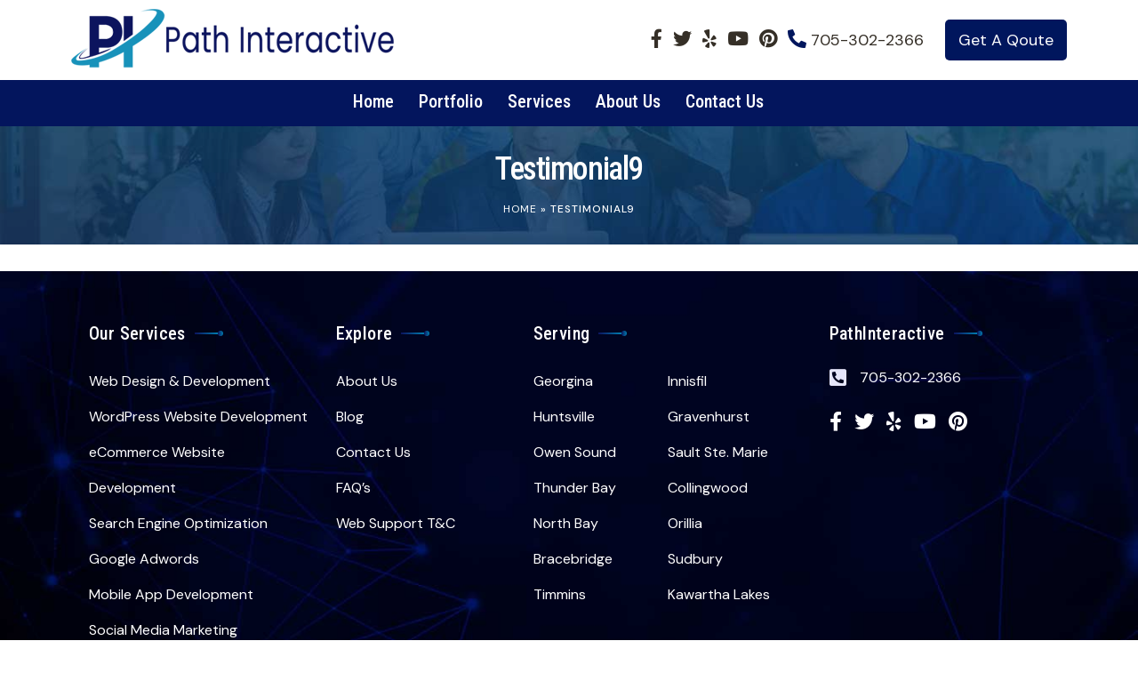

--- FILE ---
content_type: text/css
request_url: https://dev1313.marketing-aide.com/wp-content/uploads/elementor/css/post-49696.css?ver=1698659871
body_size: 522
content:
.elementor-49696 .elementor-element.elementor-element-1c9145b > .elementor-container > .elementor-column > .elementor-widget-wrap{align-content:center;align-items:center;}.elementor-49696 .elementor-element.elementor-element-1c9145b{padding:0px 0px 0px 0px;}.elementor-49696 .elementor-element.elementor-element-ba76cd6 > .elementor-element-populated{padding:0px 0px 0px 0px;}.elementor-49696 .elementor-element.elementor-element-810fb50 > .elementor-container > .elementor-column > .elementor-widget-wrap{align-content:center;align-items:center;}.elementor-49696 .elementor-element.elementor-element-e50578d > .elementor-widget-container{margin:0px 20px 0px 0px;}.elementor-49696 .elementor-element.elementor-element-e50578d{width:auto;max-width:auto;}.elementor-49696 .elementor-element.elementor-element-fe8a5d4 .menuzord-menu > li.menu-item > a{font-family:"Roboto Condensed", Sans-serif;font-size:18px;font-weight:500;}.elementor-49696 .elementor-element.elementor-element-fe8a5d4 .menuzord-menu > li.menu-item:hover > a, .elementor-49696 .elementor-element.elementor-element-fe8a5d4 .menuzord-menu > li.menu-item.active  > a{color:var(--theme-color1);}@media (min-width: 1025px){ .elementor-49696 .elementor-element.elementor-element-fe8a5d4 .menuzord-menu > li.menu-item{padding:10px 0px 10px 0px};}@media (min-width: 1025px){ header#header .elementor-49696 .elementor-element.elementor-element-fe8a5d4 .menuzord-menu > li.menu-item{padding:10px 0px 10px 0px};}@media (min-width: 1025px){ .elementor-49696 .elementor-element.elementor-element-fe8a5d4 .menuzord-menu > li.menu-item > a{padding:0px 30px 0px 30px};}@media (min-width: 1025px){ header#header .elementor-49696 .elementor-element.elementor-element-fe8a5d4 .menuzord-menu > li.menu-item > a{padding:0px 30px 0px 30px};}.elementor-49696 .elementor-element.elementor-element-fe8a5d4{width:100%;max-width:100%;align-self:center;}.elementor-49696 .elementor-element.elementor-element-127867c{padding:0px 0px 0px 0px;}.elementor-49696 .elementor-element.elementor-element-e8cc58b .btn{font-family:"Roboto Condensed", Sans-serif;font-size:18px;}.elementor-49696 .elementor-element.elementor-element-e8cc58b{width:auto;max-width:auto;}.elementor-49696 .elementor-element.elementor-element-b091de9 .icon-wrapper{display:flex;justify-content:center;}.elementor-49696 .elementor-element.elementor-element-b091de9 .icon{display:flex;justify-content:center;align-items:center;margin:0px 15px 0px 0px;background-color:var(--theme-color1);width:42px;height:42px;}.elementor-49696 .elementor-element.elementor-element-b091de9 .icon i{line-height:1;color:#FFFFFF;}.elementor-49696 .elementor-element.elementor-element-b091de9 .icon svg{line-height:1;fill:#FFFFFF;}.elementor-49696 .elementor-element.elementor-element-b091de9 .icon i, .elementor-49696 .elementor-element.elementor-element-b091de9 .icon svg{font-size:1rem;}.elementor-49696 .elementor-element.elementor-element-b091de9 .icon-wrapper .icon-bg-img{left:0%;top:0%;}.elementor-49696 .elementor-element.elementor-element-b091de9:hover .icon-wrapper .icon-bg-img{left:0%;top:0%;}.elementor-49696 .elementor-element.elementor-element-b091de9 .icon-box-title, .elementor-49696 .elementor-element.elementor-element-b091de9 .icon-box-title a{font-size:18px;}.elementor-49696 .elementor-element.elementor-element-b091de9 .icon-box-title{margin:0px 0px 0px 0px;}.elementor-49696 .elementor-element.elementor-element-b091de9 .btn{font-family:"Roboto Condensed", Sans-serif;font-size:18px;}.elementor-49696 .elementor-element.elementor-element-b091de9 > .elementor-widget-container{margin:0px 20px 0px 0px;}.elementor-49696 .elementor-element.elementor-element-b091de9{width:auto;max-width:auto;}@media(max-width:1024px){.elementor-49696 .elementor-element.elementor-element-b091de9 > .elementor-widget-container{margin:0px 0px 0px 0px;padding:0px 0px 0px 0px;}.elementor-49696 .elementor-element.elementor-element-b091de9{width:var( --container-widget-width, 33% );max-width:33%;--container-widget-width:33%;--container-widget-flex-grow:0;}}@media(max-width:767px){.elementor-49696 .elementor-element.elementor-element-b091de9{width:100%;max-width:100%;}}

--- FILE ---
content_type: text/css
request_url: https://dev1313.marketing-aide.com/wp-content/uploads/elementor/css/post-53449.css?ver=1699294160
body_size: 255
content:
.elementor-53449 .elementor-element.elementor-element-df35aa7:not(.elementor-motion-effects-element-type-background), .elementor-53449 .elementor-element.elementor-element-df35aa7 > .elementor-motion-effects-container > .elementor-motion-effects-layer{background-color:#E6E6FA;}.elementor-53449 .elementor-element.elementor-element-df35aa7{transition:background 0.3s, border 0.3s, border-radius 0.3s, box-shadow 0.3s;padding:10px 20px 20px 20px;}.elementor-53449 .elementor-element.elementor-element-df35aa7 > .elementor-background-overlay{transition:background 0.3s, border-radius 0.3s, opacity 0.3s;}.elementor-53449 .elementor-element.elementor-element-171736d > .elementor-widget-container{margin:0px 0px 0px 0px;}.elementor-53449 .elementor-element.elementor-element-ff56af7 .elementor-icon-list-icon i{transition:color 0.3s;}.elementor-53449 .elementor-element.elementor-element-ff56af7 .elementor-icon-list-icon svg{transition:fill 0.3s;}.elementor-53449 .elementor-element.elementor-element-ff56af7{--e-icon-list-icon-size:14px;--icon-vertical-offset:0px;}.elementor-53449 .elementor-element.elementor-element-ff56af7 .elementor-icon-list-text{transition:color 0.3s;}.elementor-53449 .elementor-element.elementor-element-b9c8a19 .elementor-icon-list-icon i{transition:color 0.3s;}.elementor-53449 .elementor-element.elementor-element-b9c8a19 .elementor-icon-list-icon svg{transition:fill 0.3s;}.elementor-53449 .elementor-element.elementor-element-b9c8a19{--e-icon-list-icon-size:14px;--icon-vertical-offset:0px;}.elementor-53449 .elementor-element.elementor-element-b9c8a19 .elementor-icon-list-text{transition:color 0.3s;}.elementor-53449 .elementor-element.elementor-element-934ac5b .elementor-icon-list-icon i{transition:color 0.3s;}.elementor-53449 .elementor-element.elementor-element-934ac5b .elementor-icon-list-icon svg{transition:fill 0.3s;}.elementor-53449 .elementor-element.elementor-element-934ac5b{--e-icon-list-icon-size:14px;--icon-vertical-offset:0px;}.elementor-53449 .elementor-element.elementor-element-934ac5b .elementor-icon-list-text{transition:color 0.3s;}.elementor-53449 .elementor-element.elementor-element-fa2ea58 .elementor-icon-list-icon i{transition:color 0.3s;}.elementor-53449 .elementor-element.elementor-element-fa2ea58 .elementor-icon-list-icon svg{transition:fill 0.3s;}.elementor-53449 .elementor-element.elementor-element-fa2ea58{--e-icon-list-icon-size:14px;--icon-vertical-offset:0px;}.elementor-53449 .elementor-element.elementor-element-fa2ea58 .elementor-icon-list-text{transition:color 0.3s;}.elementor-53449 .elementor-element.elementor-element-72e6fdc .elementor-icon-list-icon i{transition:color 0.3s;}.elementor-53449 .elementor-element.elementor-element-72e6fdc .elementor-icon-list-icon svg{transition:fill 0.3s;}.elementor-53449 .elementor-element.elementor-element-72e6fdc{--e-icon-list-icon-size:14px;--icon-vertical-offset:0px;}.elementor-53449 .elementor-element.elementor-element-72e6fdc .elementor-icon-list-text{transition:color 0.3s;}

--- FILE ---
content_type: text/css
request_url: https://dev1313.marketing-aide.com/wp-content/uploads/elementor/css/post-3484.css?ver=1691444155
body_size: 485
content:
.elementor-3484 .elementor-element.elementor-element-fb4ed9c > .elementor-container > .elementor-column > .elementor-widget-wrap{align-content:center;align-items:center;}.elementor-3484 .elementor-element.elementor-element-fb4ed9c:not(.elementor-motion-effects-element-type-background), .elementor-3484 .elementor-element.elementor-element-fb4ed9c > .elementor-motion-effects-container > .elementor-motion-effects-layer{background-image:url("https://dev1313.marketing-aide.com/wp-content/uploads/2022/09/Header.jpg");background-position:center center;background-repeat:no-repeat;background-size:cover;}.elementor-3484 .elementor-element.elementor-element-fb4ed9c > .elementor-background-overlay{background-color:#0000004F;opacity:0.7;transition:background 0.3s, border-radius 0.3s, opacity 0.3s;}.elementor-3484 .elementor-element.elementor-element-fb4ed9c{transition:background 0.3s, border 0.3s, border-radius 0.3s, box-shadow 0.3s;padding:10px 0px 10px 0px;}.elementor-3484 .elementor-element.elementor-element-fb4ed9c > .elementor-container{text-align:center;}.elementor-3484 .elementor-element.elementor-element-d9c998c.elementor-column > .elementor-widget-wrap{justify-content:center;}.elementor-3484 .elementor-element.elementor-element-d9c998c > .elementor-element-populated{text-align:left;}.elementor-3484 .elementor-element.elementor-element-3464ea2{text-align:center;}.elementor-3484 .elementor-element.elementor-element-3464ea2 .title{font-size:36px;line-height:46px;color:#FFFFFF;margin:0px 0px 0px 0px;}.elementor-3484 .elementor-element.elementor-element-7301414{text-align:left;width:auto;max-width:auto;align-self:center;}.elementor-3484 .elementor-element.elementor-element-7301414 .breadcrumbs{font-size:12px;font-weight:500;text-transform:uppercase;letter-spacing:1px;display:inline-block;padding:10px 30px 10px 30px;}.elementor-3484 .elementor-element.elementor-element-7301414 .breadcrumbs .trail-item:not(.trail-end){color:#FFFFFF;}.elementor-3484 .elementor-element.elementor-element-7301414 .breadcrumbs a:not(.btn){color:#FFFFFF;}.elementor-3484 .elementor-element.elementor-element-7301414 .breadcrumbs li:last-child{color:#F2F2F2;}.elementor-3484 .elementor-element.elementor-element-7301414 .breadcrumbs li:last-child a{color:#F2F2F2;}.elementor-3484 .elementor-element.elementor-element-7301414 .breadcrumbs li .tm-breadcrumb-arrow-icon{font-size:12px;color:#FFFFFF;}.elementor-3484 .elementor-element.elementor-element-7301414 > .elementor-widget-container{margin:0px 0px 0px 0px;}@media(max-width:1024px){.elementor-3484 .elementor-element.elementor-element-fb4ed9c{padding:105px 0px 90px 0px;}.elementor-3484 .elementor-element.elementor-element-7301414{width:auto;max-width:auto;}}@media(max-width:767px){.elementor-3484 .elementor-element.elementor-element-7301414{width:auto;max-width:auto;}}

--- FILE ---
content_type: text/css
request_url: https://dev1313.marketing-aide.com/wp-content/uploads/elementor/css/post-693.css?ver=1698401252
body_size: 723
content:
.elementor-693 .elementor-element.elementor-element-9a51acd:not(.elementor-motion-effects-element-type-background), .elementor-693 .elementor-element.elementor-element-9a51acd > .elementor-motion-effects-container > .elementor-motion-effects-layer{background-image:url("https://dev1313.marketing-aide.com/wp-content/uploads/2022/08/footer-background.jpg");background-position:center center;background-repeat:no-repeat;background-size:cover;}.elementor-693 .elementor-element.elementor-element-9a51acd{transition:background 0.3s, border 0.3s, border-radius 0.3s, box-shadow 0.3s;padding:20px 0px 0px 0px;}.elementor-693 .elementor-element.elementor-element-9a51acd > .elementor-background-overlay{transition:background 0.3s, border-radius 0.3s, opacity 0.3s;}.elementor-693 .elementor-element.elementor-element-dc17c47{padding:0px 0px 10px 0px;}.elementor-693 .elementor-element.elementor-element-19d8698 .title{color:#FFFFFF;font-family:"Roboto Condensed", Sans-serif;font-size:18px;font-weight:800;margin-bottom:0px;}.elementor-693 .elementor-element.elementor-element-19d8698 .subtitle{color:#FFFFFF;font-family:"Syne", Sans-serif;font-size:20px;font-weight:500;margin:0px 0px 0px 0px;}.elementor-693 .elementor-element.elementor-element-e47f2dd .tm-sc-simple-nav-menu li .tm-nav-arrow-icon{display:none;color:var(--theme-color1);left:0px;}.elementor-693 .elementor-element.elementor-element-e47f2dd .tm-sc-simple-nav-menu li:hover .tm-nav-arrow-icon{color:var(--theme-color3);}.elementor-693 .elementor-element.elementor-element-e47f2dd .tm-sc-simple-nav-menu li{color:#FFFFFF;}.elementor-693 .elementor-element.elementor-element-e47f2dd .tm-sc-simple-nav-menu li a{color:#FFFFFF;padding:0px 0px 0px 0px;}.elementor-693 .elementor-element.elementor-element-e47f2dd .tm-sc-simple-nav-menu li a:hover{color:#FFFFFF;}.elementor-693 .elementor-element.elementor-element-64c2e7c{width:20%;}.elementor-693 .elementor-element.elementor-element-96a76fc .title{color:#FFFFFF;margin-bottom:0px;}.elementor-693 .elementor-element.elementor-element-96a76fc .subtitle{color:#FFFFFF;font-family:"Syne", Sans-serif;font-size:20px;font-weight:500;margin:0px 0px 0px 0px;}.elementor-693 .elementor-element.elementor-element-40f72e2 .tm-sc-simple-nav-menu li .tm-nav-arrow-icon{display:none;color:var(--theme-color1);left:0px;}.elementor-693 .elementor-element.elementor-element-40f72e2 .tm-sc-simple-nav-menu li:hover .tm-nav-arrow-icon{color:var(--theme-color3);}.elementor-693 .elementor-element.elementor-element-40f72e2 .tm-sc-simple-nav-menu li{color:#FFFFFF;}.elementor-693 .elementor-element.elementor-element-40f72e2 .tm-sc-simple-nav-menu li a{color:#FFFFFF;padding:0px 0px 0px 0px;}.elementor-693 .elementor-element.elementor-element-40f72e2 .tm-sc-simple-nav-menu li a:hover{color:#FFFFFF;}.elementor-693 .elementor-element.elementor-element-88966ed{width:30%;}.elementor-693 .elementor-element.elementor-element-92d55be .title{color:#FFFFFF;margin-bottom:0px;}.elementor-693 .elementor-element.elementor-element-92d55be .subtitle{color:#FFFFFF;font-family:"Syne", Sans-serif;font-size:20px;font-weight:500;margin:0px 0px 0px 0px;}.elementor-693 .elementor-element.elementor-element-28f36af .tm-sc-simple-nav-menu li .tm-nav-arrow-icon{display:none;color:var(--theme-color1);left:0px;}.elementor-693 .elementor-element.elementor-element-28f36af .tm-sc-simple-nav-menu li:hover .tm-nav-arrow-icon{color:var(--theme-color3);}.elementor-693 .elementor-element.elementor-element-28f36af .tm-sc-simple-nav-menu li{color:#FFFFFF;}.elementor-693 .elementor-element.elementor-element-28f36af .tm-sc-simple-nav-menu li a{color:#FFFFFF;padding:0px 0px 0px 0px;}.elementor-693 .elementor-element.elementor-element-28f36af .tm-sc-simple-nav-menu li a:hover{color:#FFFFFF;}.elementor-693 .elementor-element.elementor-element-da6eb25{width:25%;}.elementor-693 .elementor-element.elementor-element-be1102d .title{color:#FFFFFF;margin-bottom:0px;}.elementor-693 .elementor-element.elementor-element-be1102d .subtitle{color:#FFFFFF;font-family:"Syne", Sans-serif;font-size:20px;font-weight:500;margin:0px 0px 0px 0px;}.elementor-693 .elementor-element.elementor-element-fb27c5d .tm-contact-list li{display:flex;}.elementor-693 .elementor-element.elementor-element-fb27c5d .tm-contact-list li > *{display:flex;color:#FFFFFF;}.elementor-693 .elementor-element.elementor-element-fb27c5d .tm-contact-list li .icon{color:#E6E6FA;}.elementor-693 .elementor-element.elementor-element-fb27c5d .tm-contact-list li .icon svg{fill:#E6E6FA;}.elementor-693 .elementor-element.elementor-element-fb27c5d .tm-contact-list li:hover .icon{color:#FFFFFF;}.elementor-693 .elementor-element.elementor-element-fb27c5d .tm-contact-list li:hover .icon svg{fill:#FFFFFF;}.elementor-693 .elementor-element.elementor-element-fb27c5d .tm-contact-list li a{color:#FFFFFF;}.elementor-693 .elementor-element.elementor-element-fb27c5d{text-align:left;}.elementor-693 .elementor-element.elementor-element-df09444 > .elementor-container > .elementor-column > .elementor-widget-wrap{align-content:center;align-items:center;}.elementor-693 .elementor-element.elementor-element-df09444{border-style:solid;border-width:1px 0px 0px 0px;border-color:#FFFFFF;transition:background 0.3s, border 0.3s, border-radius 0.3s, box-shadow 0.3s;margin-top:0px;margin-bottom:0px;padding:0px 0px 0px 0px;}.elementor-693 .elementor-element.elementor-element-df09444 > .elementor-background-overlay{transition:background 0.3s, border-radius 0.3s, opacity 0.3s;}.elementor-693 .elementor-element.elementor-element-7e0bcdd > .elementor-widget-wrap > .elementor-widget:not(.elementor-widget__width-auto):not(.elementor-widget__width-initial):not(:last-child):not(.elementor-absolute){margin-bottom:0px;}.elementor-693 .elementor-element.elementor-element-33b55d2 .elementor-repeater-item-ad20a2e{text-align:left;color:#FFFFFF;}.elementor-693 .elementor-element.elementor-element-33b55d2 .elementor-repeater-item-ad20a2e *{color:#FFFFFF;}